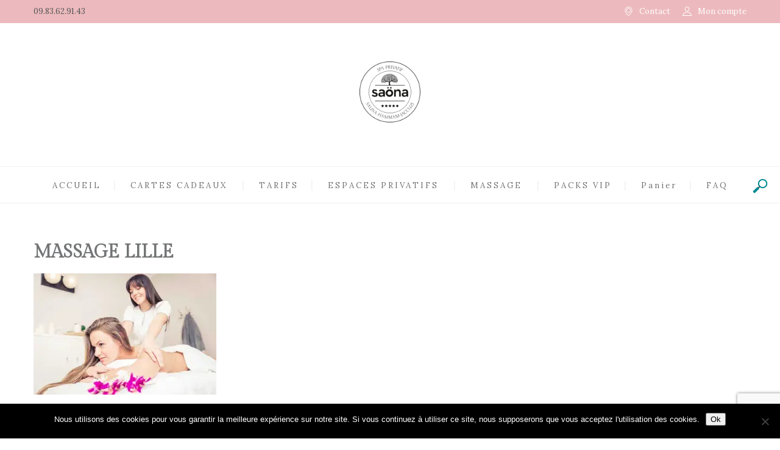

--- FILE ---
content_type: text/html; charset=utf-8
request_url: https://www.google.com/recaptcha/api2/anchor?ar=1&k=6Lf33xoqAAAAAACPjU23AMwFQUq3KcrHS51m2HZu&co=aHR0cHM6Ly9zcGEtcHJpdmUtbGlsbGUuZnI6NDQz&hl=fr&v=PoyoqOPhxBO7pBk68S4YbpHZ&theme=light&size=invisible&badge=bottomright&anchor-ms=20000&execute-ms=30000&cb=ag4lz41gnurk
body_size: 48559
content:
<!DOCTYPE HTML><html dir="ltr" lang="fr"><head><meta http-equiv="Content-Type" content="text/html; charset=UTF-8">
<meta http-equiv="X-UA-Compatible" content="IE=edge">
<title>reCAPTCHA</title>
<style type="text/css">
/* cyrillic-ext */
@font-face {
  font-family: 'Roboto';
  font-style: normal;
  font-weight: 400;
  font-stretch: 100%;
  src: url(//fonts.gstatic.com/s/roboto/v48/KFO7CnqEu92Fr1ME7kSn66aGLdTylUAMa3GUBHMdazTgWw.woff2) format('woff2');
  unicode-range: U+0460-052F, U+1C80-1C8A, U+20B4, U+2DE0-2DFF, U+A640-A69F, U+FE2E-FE2F;
}
/* cyrillic */
@font-face {
  font-family: 'Roboto';
  font-style: normal;
  font-weight: 400;
  font-stretch: 100%;
  src: url(//fonts.gstatic.com/s/roboto/v48/KFO7CnqEu92Fr1ME7kSn66aGLdTylUAMa3iUBHMdazTgWw.woff2) format('woff2');
  unicode-range: U+0301, U+0400-045F, U+0490-0491, U+04B0-04B1, U+2116;
}
/* greek-ext */
@font-face {
  font-family: 'Roboto';
  font-style: normal;
  font-weight: 400;
  font-stretch: 100%;
  src: url(//fonts.gstatic.com/s/roboto/v48/KFO7CnqEu92Fr1ME7kSn66aGLdTylUAMa3CUBHMdazTgWw.woff2) format('woff2');
  unicode-range: U+1F00-1FFF;
}
/* greek */
@font-face {
  font-family: 'Roboto';
  font-style: normal;
  font-weight: 400;
  font-stretch: 100%;
  src: url(//fonts.gstatic.com/s/roboto/v48/KFO7CnqEu92Fr1ME7kSn66aGLdTylUAMa3-UBHMdazTgWw.woff2) format('woff2');
  unicode-range: U+0370-0377, U+037A-037F, U+0384-038A, U+038C, U+038E-03A1, U+03A3-03FF;
}
/* math */
@font-face {
  font-family: 'Roboto';
  font-style: normal;
  font-weight: 400;
  font-stretch: 100%;
  src: url(//fonts.gstatic.com/s/roboto/v48/KFO7CnqEu92Fr1ME7kSn66aGLdTylUAMawCUBHMdazTgWw.woff2) format('woff2');
  unicode-range: U+0302-0303, U+0305, U+0307-0308, U+0310, U+0312, U+0315, U+031A, U+0326-0327, U+032C, U+032F-0330, U+0332-0333, U+0338, U+033A, U+0346, U+034D, U+0391-03A1, U+03A3-03A9, U+03B1-03C9, U+03D1, U+03D5-03D6, U+03F0-03F1, U+03F4-03F5, U+2016-2017, U+2034-2038, U+203C, U+2040, U+2043, U+2047, U+2050, U+2057, U+205F, U+2070-2071, U+2074-208E, U+2090-209C, U+20D0-20DC, U+20E1, U+20E5-20EF, U+2100-2112, U+2114-2115, U+2117-2121, U+2123-214F, U+2190, U+2192, U+2194-21AE, U+21B0-21E5, U+21F1-21F2, U+21F4-2211, U+2213-2214, U+2216-22FF, U+2308-230B, U+2310, U+2319, U+231C-2321, U+2336-237A, U+237C, U+2395, U+239B-23B7, U+23D0, U+23DC-23E1, U+2474-2475, U+25AF, U+25B3, U+25B7, U+25BD, U+25C1, U+25CA, U+25CC, U+25FB, U+266D-266F, U+27C0-27FF, U+2900-2AFF, U+2B0E-2B11, U+2B30-2B4C, U+2BFE, U+3030, U+FF5B, U+FF5D, U+1D400-1D7FF, U+1EE00-1EEFF;
}
/* symbols */
@font-face {
  font-family: 'Roboto';
  font-style: normal;
  font-weight: 400;
  font-stretch: 100%;
  src: url(//fonts.gstatic.com/s/roboto/v48/KFO7CnqEu92Fr1ME7kSn66aGLdTylUAMaxKUBHMdazTgWw.woff2) format('woff2');
  unicode-range: U+0001-000C, U+000E-001F, U+007F-009F, U+20DD-20E0, U+20E2-20E4, U+2150-218F, U+2190, U+2192, U+2194-2199, U+21AF, U+21E6-21F0, U+21F3, U+2218-2219, U+2299, U+22C4-22C6, U+2300-243F, U+2440-244A, U+2460-24FF, U+25A0-27BF, U+2800-28FF, U+2921-2922, U+2981, U+29BF, U+29EB, U+2B00-2BFF, U+4DC0-4DFF, U+FFF9-FFFB, U+10140-1018E, U+10190-1019C, U+101A0, U+101D0-101FD, U+102E0-102FB, U+10E60-10E7E, U+1D2C0-1D2D3, U+1D2E0-1D37F, U+1F000-1F0FF, U+1F100-1F1AD, U+1F1E6-1F1FF, U+1F30D-1F30F, U+1F315, U+1F31C, U+1F31E, U+1F320-1F32C, U+1F336, U+1F378, U+1F37D, U+1F382, U+1F393-1F39F, U+1F3A7-1F3A8, U+1F3AC-1F3AF, U+1F3C2, U+1F3C4-1F3C6, U+1F3CA-1F3CE, U+1F3D4-1F3E0, U+1F3ED, U+1F3F1-1F3F3, U+1F3F5-1F3F7, U+1F408, U+1F415, U+1F41F, U+1F426, U+1F43F, U+1F441-1F442, U+1F444, U+1F446-1F449, U+1F44C-1F44E, U+1F453, U+1F46A, U+1F47D, U+1F4A3, U+1F4B0, U+1F4B3, U+1F4B9, U+1F4BB, U+1F4BF, U+1F4C8-1F4CB, U+1F4D6, U+1F4DA, U+1F4DF, U+1F4E3-1F4E6, U+1F4EA-1F4ED, U+1F4F7, U+1F4F9-1F4FB, U+1F4FD-1F4FE, U+1F503, U+1F507-1F50B, U+1F50D, U+1F512-1F513, U+1F53E-1F54A, U+1F54F-1F5FA, U+1F610, U+1F650-1F67F, U+1F687, U+1F68D, U+1F691, U+1F694, U+1F698, U+1F6AD, U+1F6B2, U+1F6B9-1F6BA, U+1F6BC, U+1F6C6-1F6CF, U+1F6D3-1F6D7, U+1F6E0-1F6EA, U+1F6F0-1F6F3, U+1F6F7-1F6FC, U+1F700-1F7FF, U+1F800-1F80B, U+1F810-1F847, U+1F850-1F859, U+1F860-1F887, U+1F890-1F8AD, U+1F8B0-1F8BB, U+1F8C0-1F8C1, U+1F900-1F90B, U+1F93B, U+1F946, U+1F984, U+1F996, U+1F9E9, U+1FA00-1FA6F, U+1FA70-1FA7C, U+1FA80-1FA89, U+1FA8F-1FAC6, U+1FACE-1FADC, U+1FADF-1FAE9, U+1FAF0-1FAF8, U+1FB00-1FBFF;
}
/* vietnamese */
@font-face {
  font-family: 'Roboto';
  font-style: normal;
  font-weight: 400;
  font-stretch: 100%;
  src: url(//fonts.gstatic.com/s/roboto/v48/KFO7CnqEu92Fr1ME7kSn66aGLdTylUAMa3OUBHMdazTgWw.woff2) format('woff2');
  unicode-range: U+0102-0103, U+0110-0111, U+0128-0129, U+0168-0169, U+01A0-01A1, U+01AF-01B0, U+0300-0301, U+0303-0304, U+0308-0309, U+0323, U+0329, U+1EA0-1EF9, U+20AB;
}
/* latin-ext */
@font-face {
  font-family: 'Roboto';
  font-style: normal;
  font-weight: 400;
  font-stretch: 100%;
  src: url(//fonts.gstatic.com/s/roboto/v48/KFO7CnqEu92Fr1ME7kSn66aGLdTylUAMa3KUBHMdazTgWw.woff2) format('woff2');
  unicode-range: U+0100-02BA, U+02BD-02C5, U+02C7-02CC, U+02CE-02D7, U+02DD-02FF, U+0304, U+0308, U+0329, U+1D00-1DBF, U+1E00-1E9F, U+1EF2-1EFF, U+2020, U+20A0-20AB, U+20AD-20C0, U+2113, U+2C60-2C7F, U+A720-A7FF;
}
/* latin */
@font-face {
  font-family: 'Roboto';
  font-style: normal;
  font-weight: 400;
  font-stretch: 100%;
  src: url(//fonts.gstatic.com/s/roboto/v48/KFO7CnqEu92Fr1ME7kSn66aGLdTylUAMa3yUBHMdazQ.woff2) format('woff2');
  unicode-range: U+0000-00FF, U+0131, U+0152-0153, U+02BB-02BC, U+02C6, U+02DA, U+02DC, U+0304, U+0308, U+0329, U+2000-206F, U+20AC, U+2122, U+2191, U+2193, U+2212, U+2215, U+FEFF, U+FFFD;
}
/* cyrillic-ext */
@font-face {
  font-family: 'Roboto';
  font-style: normal;
  font-weight: 500;
  font-stretch: 100%;
  src: url(//fonts.gstatic.com/s/roboto/v48/KFO7CnqEu92Fr1ME7kSn66aGLdTylUAMa3GUBHMdazTgWw.woff2) format('woff2');
  unicode-range: U+0460-052F, U+1C80-1C8A, U+20B4, U+2DE0-2DFF, U+A640-A69F, U+FE2E-FE2F;
}
/* cyrillic */
@font-face {
  font-family: 'Roboto';
  font-style: normal;
  font-weight: 500;
  font-stretch: 100%;
  src: url(//fonts.gstatic.com/s/roboto/v48/KFO7CnqEu92Fr1ME7kSn66aGLdTylUAMa3iUBHMdazTgWw.woff2) format('woff2');
  unicode-range: U+0301, U+0400-045F, U+0490-0491, U+04B0-04B1, U+2116;
}
/* greek-ext */
@font-face {
  font-family: 'Roboto';
  font-style: normal;
  font-weight: 500;
  font-stretch: 100%;
  src: url(//fonts.gstatic.com/s/roboto/v48/KFO7CnqEu92Fr1ME7kSn66aGLdTylUAMa3CUBHMdazTgWw.woff2) format('woff2');
  unicode-range: U+1F00-1FFF;
}
/* greek */
@font-face {
  font-family: 'Roboto';
  font-style: normal;
  font-weight: 500;
  font-stretch: 100%;
  src: url(//fonts.gstatic.com/s/roboto/v48/KFO7CnqEu92Fr1ME7kSn66aGLdTylUAMa3-UBHMdazTgWw.woff2) format('woff2');
  unicode-range: U+0370-0377, U+037A-037F, U+0384-038A, U+038C, U+038E-03A1, U+03A3-03FF;
}
/* math */
@font-face {
  font-family: 'Roboto';
  font-style: normal;
  font-weight: 500;
  font-stretch: 100%;
  src: url(//fonts.gstatic.com/s/roboto/v48/KFO7CnqEu92Fr1ME7kSn66aGLdTylUAMawCUBHMdazTgWw.woff2) format('woff2');
  unicode-range: U+0302-0303, U+0305, U+0307-0308, U+0310, U+0312, U+0315, U+031A, U+0326-0327, U+032C, U+032F-0330, U+0332-0333, U+0338, U+033A, U+0346, U+034D, U+0391-03A1, U+03A3-03A9, U+03B1-03C9, U+03D1, U+03D5-03D6, U+03F0-03F1, U+03F4-03F5, U+2016-2017, U+2034-2038, U+203C, U+2040, U+2043, U+2047, U+2050, U+2057, U+205F, U+2070-2071, U+2074-208E, U+2090-209C, U+20D0-20DC, U+20E1, U+20E5-20EF, U+2100-2112, U+2114-2115, U+2117-2121, U+2123-214F, U+2190, U+2192, U+2194-21AE, U+21B0-21E5, U+21F1-21F2, U+21F4-2211, U+2213-2214, U+2216-22FF, U+2308-230B, U+2310, U+2319, U+231C-2321, U+2336-237A, U+237C, U+2395, U+239B-23B7, U+23D0, U+23DC-23E1, U+2474-2475, U+25AF, U+25B3, U+25B7, U+25BD, U+25C1, U+25CA, U+25CC, U+25FB, U+266D-266F, U+27C0-27FF, U+2900-2AFF, U+2B0E-2B11, U+2B30-2B4C, U+2BFE, U+3030, U+FF5B, U+FF5D, U+1D400-1D7FF, U+1EE00-1EEFF;
}
/* symbols */
@font-face {
  font-family: 'Roboto';
  font-style: normal;
  font-weight: 500;
  font-stretch: 100%;
  src: url(//fonts.gstatic.com/s/roboto/v48/KFO7CnqEu92Fr1ME7kSn66aGLdTylUAMaxKUBHMdazTgWw.woff2) format('woff2');
  unicode-range: U+0001-000C, U+000E-001F, U+007F-009F, U+20DD-20E0, U+20E2-20E4, U+2150-218F, U+2190, U+2192, U+2194-2199, U+21AF, U+21E6-21F0, U+21F3, U+2218-2219, U+2299, U+22C4-22C6, U+2300-243F, U+2440-244A, U+2460-24FF, U+25A0-27BF, U+2800-28FF, U+2921-2922, U+2981, U+29BF, U+29EB, U+2B00-2BFF, U+4DC0-4DFF, U+FFF9-FFFB, U+10140-1018E, U+10190-1019C, U+101A0, U+101D0-101FD, U+102E0-102FB, U+10E60-10E7E, U+1D2C0-1D2D3, U+1D2E0-1D37F, U+1F000-1F0FF, U+1F100-1F1AD, U+1F1E6-1F1FF, U+1F30D-1F30F, U+1F315, U+1F31C, U+1F31E, U+1F320-1F32C, U+1F336, U+1F378, U+1F37D, U+1F382, U+1F393-1F39F, U+1F3A7-1F3A8, U+1F3AC-1F3AF, U+1F3C2, U+1F3C4-1F3C6, U+1F3CA-1F3CE, U+1F3D4-1F3E0, U+1F3ED, U+1F3F1-1F3F3, U+1F3F5-1F3F7, U+1F408, U+1F415, U+1F41F, U+1F426, U+1F43F, U+1F441-1F442, U+1F444, U+1F446-1F449, U+1F44C-1F44E, U+1F453, U+1F46A, U+1F47D, U+1F4A3, U+1F4B0, U+1F4B3, U+1F4B9, U+1F4BB, U+1F4BF, U+1F4C8-1F4CB, U+1F4D6, U+1F4DA, U+1F4DF, U+1F4E3-1F4E6, U+1F4EA-1F4ED, U+1F4F7, U+1F4F9-1F4FB, U+1F4FD-1F4FE, U+1F503, U+1F507-1F50B, U+1F50D, U+1F512-1F513, U+1F53E-1F54A, U+1F54F-1F5FA, U+1F610, U+1F650-1F67F, U+1F687, U+1F68D, U+1F691, U+1F694, U+1F698, U+1F6AD, U+1F6B2, U+1F6B9-1F6BA, U+1F6BC, U+1F6C6-1F6CF, U+1F6D3-1F6D7, U+1F6E0-1F6EA, U+1F6F0-1F6F3, U+1F6F7-1F6FC, U+1F700-1F7FF, U+1F800-1F80B, U+1F810-1F847, U+1F850-1F859, U+1F860-1F887, U+1F890-1F8AD, U+1F8B0-1F8BB, U+1F8C0-1F8C1, U+1F900-1F90B, U+1F93B, U+1F946, U+1F984, U+1F996, U+1F9E9, U+1FA00-1FA6F, U+1FA70-1FA7C, U+1FA80-1FA89, U+1FA8F-1FAC6, U+1FACE-1FADC, U+1FADF-1FAE9, U+1FAF0-1FAF8, U+1FB00-1FBFF;
}
/* vietnamese */
@font-face {
  font-family: 'Roboto';
  font-style: normal;
  font-weight: 500;
  font-stretch: 100%;
  src: url(//fonts.gstatic.com/s/roboto/v48/KFO7CnqEu92Fr1ME7kSn66aGLdTylUAMa3OUBHMdazTgWw.woff2) format('woff2');
  unicode-range: U+0102-0103, U+0110-0111, U+0128-0129, U+0168-0169, U+01A0-01A1, U+01AF-01B0, U+0300-0301, U+0303-0304, U+0308-0309, U+0323, U+0329, U+1EA0-1EF9, U+20AB;
}
/* latin-ext */
@font-face {
  font-family: 'Roboto';
  font-style: normal;
  font-weight: 500;
  font-stretch: 100%;
  src: url(//fonts.gstatic.com/s/roboto/v48/KFO7CnqEu92Fr1ME7kSn66aGLdTylUAMa3KUBHMdazTgWw.woff2) format('woff2');
  unicode-range: U+0100-02BA, U+02BD-02C5, U+02C7-02CC, U+02CE-02D7, U+02DD-02FF, U+0304, U+0308, U+0329, U+1D00-1DBF, U+1E00-1E9F, U+1EF2-1EFF, U+2020, U+20A0-20AB, U+20AD-20C0, U+2113, U+2C60-2C7F, U+A720-A7FF;
}
/* latin */
@font-face {
  font-family: 'Roboto';
  font-style: normal;
  font-weight: 500;
  font-stretch: 100%;
  src: url(//fonts.gstatic.com/s/roboto/v48/KFO7CnqEu92Fr1ME7kSn66aGLdTylUAMa3yUBHMdazQ.woff2) format('woff2');
  unicode-range: U+0000-00FF, U+0131, U+0152-0153, U+02BB-02BC, U+02C6, U+02DA, U+02DC, U+0304, U+0308, U+0329, U+2000-206F, U+20AC, U+2122, U+2191, U+2193, U+2212, U+2215, U+FEFF, U+FFFD;
}
/* cyrillic-ext */
@font-face {
  font-family: 'Roboto';
  font-style: normal;
  font-weight: 900;
  font-stretch: 100%;
  src: url(//fonts.gstatic.com/s/roboto/v48/KFO7CnqEu92Fr1ME7kSn66aGLdTylUAMa3GUBHMdazTgWw.woff2) format('woff2');
  unicode-range: U+0460-052F, U+1C80-1C8A, U+20B4, U+2DE0-2DFF, U+A640-A69F, U+FE2E-FE2F;
}
/* cyrillic */
@font-face {
  font-family: 'Roboto';
  font-style: normal;
  font-weight: 900;
  font-stretch: 100%;
  src: url(//fonts.gstatic.com/s/roboto/v48/KFO7CnqEu92Fr1ME7kSn66aGLdTylUAMa3iUBHMdazTgWw.woff2) format('woff2');
  unicode-range: U+0301, U+0400-045F, U+0490-0491, U+04B0-04B1, U+2116;
}
/* greek-ext */
@font-face {
  font-family: 'Roboto';
  font-style: normal;
  font-weight: 900;
  font-stretch: 100%;
  src: url(//fonts.gstatic.com/s/roboto/v48/KFO7CnqEu92Fr1ME7kSn66aGLdTylUAMa3CUBHMdazTgWw.woff2) format('woff2');
  unicode-range: U+1F00-1FFF;
}
/* greek */
@font-face {
  font-family: 'Roboto';
  font-style: normal;
  font-weight: 900;
  font-stretch: 100%;
  src: url(//fonts.gstatic.com/s/roboto/v48/KFO7CnqEu92Fr1ME7kSn66aGLdTylUAMa3-UBHMdazTgWw.woff2) format('woff2');
  unicode-range: U+0370-0377, U+037A-037F, U+0384-038A, U+038C, U+038E-03A1, U+03A3-03FF;
}
/* math */
@font-face {
  font-family: 'Roboto';
  font-style: normal;
  font-weight: 900;
  font-stretch: 100%;
  src: url(//fonts.gstatic.com/s/roboto/v48/KFO7CnqEu92Fr1ME7kSn66aGLdTylUAMawCUBHMdazTgWw.woff2) format('woff2');
  unicode-range: U+0302-0303, U+0305, U+0307-0308, U+0310, U+0312, U+0315, U+031A, U+0326-0327, U+032C, U+032F-0330, U+0332-0333, U+0338, U+033A, U+0346, U+034D, U+0391-03A1, U+03A3-03A9, U+03B1-03C9, U+03D1, U+03D5-03D6, U+03F0-03F1, U+03F4-03F5, U+2016-2017, U+2034-2038, U+203C, U+2040, U+2043, U+2047, U+2050, U+2057, U+205F, U+2070-2071, U+2074-208E, U+2090-209C, U+20D0-20DC, U+20E1, U+20E5-20EF, U+2100-2112, U+2114-2115, U+2117-2121, U+2123-214F, U+2190, U+2192, U+2194-21AE, U+21B0-21E5, U+21F1-21F2, U+21F4-2211, U+2213-2214, U+2216-22FF, U+2308-230B, U+2310, U+2319, U+231C-2321, U+2336-237A, U+237C, U+2395, U+239B-23B7, U+23D0, U+23DC-23E1, U+2474-2475, U+25AF, U+25B3, U+25B7, U+25BD, U+25C1, U+25CA, U+25CC, U+25FB, U+266D-266F, U+27C0-27FF, U+2900-2AFF, U+2B0E-2B11, U+2B30-2B4C, U+2BFE, U+3030, U+FF5B, U+FF5D, U+1D400-1D7FF, U+1EE00-1EEFF;
}
/* symbols */
@font-face {
  font-family: 'Roboto';
  font-style: normal;
  font-weight: 900;
  font-stretch: 100%;
  src: url(//fonts.gstatic.com/s/roboto/v48/KFO7CnqEu92Fr1ME7kSn66aGLdTylUAMaxKUBHMdazTgWw.woff2) format('woff2');
  unicode-range: U+0001-000C, U+000E-001F, U+007F-009F, U+20DD-20E0, U+20E2-20E4, U+2150-218F, U+2190, U+2192, U+2194-2199, U+21AF, U+21E6-21F0, U+21F3, U+2218-2219, U+2299, U+22C4-22C6, U+2300-243F, U+2440-244A, U+2460-24FF, U+25A0-27BF, U+2800-28FF, U+2921-2922, U+2981, U+29BF, U+29EB, U+2B00-2BFF, U+4DC0-4DFF, U+FFF9-FFFB, U+10140-1018E, U+10190-1019C, U+101A0, U+101D0-101FD, U+102E0-102FB, U+10E60-10E7E, U+1D2C0-1D2D3, U+1D2E0-1D37F, U+1F000-1F0FF, U+1F100-1F1AD, U+1F1E6-1F1FF, U+1F30D-1F30F, U+1F315, U+1F31C, U+1F31E, U+1F320-1F32C, U+1F336, U+1F378, U+1F37D, U+1F382, U+1F393-1F39F, U+1F3A7-1F3A8, U+1F3AC-1F3AF, U+1F3C2, U+1F3C4-1F3C6, U+1F3CA-1F3CE, U+1F3D4-1F3E0, U+1F3ED, U+1F3F1-1F3F3, U+1F3F5-1F3F7, U+1F408, U+1F415, U+1F41F, U+1F426, U+1F43F, U+1F441-1F442, U+1F444, U+1F446-1F449, U+1F44C-1F44E, U+1F453, U+1F46A, U+1F47D, U+1F4A3, U+1F4B0, U+1F4B3, U+1F4B9, U+1F4BB, U+1F4BF, U+1F4C8-1F4CB, U+1F4D6, U+1F4DA, U+1F4DF, U+1F4E3-1F4E6, U+1F4EA-1F4ED, U+1F4F7, U+1F4F9-1F4FB, U+1F4FD-1F4FE, U+1F503, U+1F507-1F50B, U+1F50D, U+1F512-1F513, U+1F53E-1F54A, U+1F54F-1F5FA, U+1F610, U+1F650-1F67F, U+1F687, U+1F68D, U+1F691, U+1F694, U+1F698, U+1F6AD, U+1F6B2, U+1F6B9-1F6BA, U+1F6BC, U+1F6C6-1F6CF, U+1F6D3-1F6D7, U+1F6E0-1F6EA, U+1F6F0-1F6F3, U+1F6F7-1F6FC, U+1F700-1F7FF, U+1F800-1F80B, U+1F810-1F847, U+1F850-1F859, U+1F860-1F887, U+1F890-1F8AD, U+1F8B0-1F8BB, U+1F8C0-1F8C1, U+1F900-1F90B, U+1F93B, U+1F946, U+1F984, U+1F996, U+1F9E9, U+1FA00-1FA6F, U+1FA70-1FA7C, U+1FA80-1FA89, U+1FA8F-1FAC6, U+1FACE-1FADC, U+1FADF-1FAE9, U+1FAF0-1FAF8, U+1FB00-1FBFF;
}
/* vietnamese */
@font-face {
  font-family: 'Roboto';
  font-style: normal;
  font-weight: 900;
  font-stretch: 100%;
  src: url(//fonts.gstatic.com/s/roboto/v48/KFO7CnqEu92Fr1ME7kSn66aGLdTylUAMa3OUBHMdazTgWw.woff2) format('woff2');
  unicode-range: U+0102-0103, U+0110-0111, U+0128-0129, U+0168-0169, U+01A0-01A1, U+01AF-01B0, U+0300-0301, U+0303-0304, U+0308-0309, U+0323, U+0329, U+1EA0-1EF9, U+20AB;
}
/* latin-ext */
@font-face {
  font-family: 'Roboto';
  font-style: normal;
  font-weight: 900;
  font-stretch: 100%;
  src: url(//fonts.gstatic.com/s/roboto/v48/KFO7CnqEu92Fr1ME7kSn66aGLdTylUAMa3KUBHMdazTgWw.woff2) format('woff2');
  unicode-range: U+0100-02BA, U+02BD-02C5, U+02C7-02CC, U+02CE-02D7, U+02DD-02FF, U+0304, U+0308, U+0329, U+1D00-1DBF, U+1E00-1E9F, U+1EF2-1EFF, U+2020, U+20A0-20AB, U+20AD-20C0, U+2113, U+2C60-2C7F, U+A720-A7FF;
}
/* latin */
@font-face {
  font-family: 'Roboto';
  font-style: normal;
  font-weight: 900;
  font-stretch: 100%;
  src: url(//fonts.gstatic.com/s/roboto/v48/KFO7CnqEu92Fr1ME7kSn66aGLdTylUAMa3yUBHMdazQ.woff2) format('woff2');
  unicode-range: U+0000-00FF, U+0131, U+0152-0153, U+02BB-02BC, U+02C6, U+02DA, U+02DC, U+0304, U+0308, U+0329, U+2000-206F, U+20AC, U+2122, U+2191, U+2193, U+2212, U+2215, U+FEFF, U+FFFD;
}

</style>
<link rel="stylesheet" type="text/css" href="https://www.gstatic.com/recaptcha/releases/PoyoqOPhxBO7pBk68S4YbpHZ/styles__ltr.css">
<script nonce="8JSB3eUXjBd5sORXFpZM8Q" type="text/javascript">window['__recaptcha_api'] = 'https://www.google.com/recaptcha/api2/';</script>
<script type="text/javascript" src="https://www.gstatic.com/recaptcha/releases/PoyoqOPhxBO7pBk68S4YbpHZ/recaptcha__fr.js" nonce="8JSB3eUXjBd5sORXFpZM8Q">
      
    </script></head>
<body><div id="rc-anchor-alert" class="rc-anchor-alert"></div>
<input type="hidden" id="recaptcha-token" value="[base64]">
<script type="text/javascript" nonce="8JSB3eUXjBd5sORXFpZM8Q">
      recaptcha.anchor.Main.init("[\x22ainput\x22,[\x22bgdata\x22,\x22\x22,\[base64]/[base64]/[base64]/bmV3IHJbeF0oY1swXSk6RT09Mj9uZXcgclt4XShjWzBdLGNbMV0pOkU9PTM/bmV3IHJbeF0oY1swXSxjWzFdLGNbMl0pOkU9PTQ/[base64]/[base64]/[base64]/[base64]/[base64]/[base64]/[base64]/[base64]\x22,\[base64]\\u003d\\u003d\x22,\x22w5LDmHx8w790cm7CgCpGw6R8wrtAw5IodiTCjAvCq8Orw7bCgMODw77CoGbCr8Oxwpx+w7t5w4cRQcKiacOrY8KKeBnCoMORw57DqyvCqMKrwogUw5DCpn/Dv8KOwqzDjMOOwprClMOubsKOJMOgaVokwpccw4R6OEHClVzCv3HCv8Opw6QUfMO+d1oKwoEqAcOXEFMCw6TCncKlw43CtcKLw7gnaMOZwprDpS7CkcO0dMOBaBLCl8O9fR/Cg8Kpwr9/wrnCvMKAwrklHxXCtMKsZXsTw7TCuB1nw67DuwZ+W1oOw655wppPT8OQLSvConvDqcOPwrLChikWw5/DrcKlw53CmcOzW8OvfkbCvsKUwr/Ct8Ouw4hvwpPCqCknX2dxw7nDicKXByIQPsKlw59vXVvCi8OHO2zCj2hiwpEUwqNNw5lqPCJ0w4TDgsKVFhjDljkxwoTCljhZdcK6w5PDmsKKw6hJw5xReMOqd1DClxLDkWgTO8Kdwogpw67DnQ1Iw4B3aMKBw5fCq8KrIg/DnlJywr/Cq2JEwptsT3PDiwrCuMKmw7LCt0XCqhjClShQX8KnwrHCvsK1w63CpQsNwr3DncO4WSHCsMOSw4DDtMO/fD8swqnCvicwGn0mw5zDj8OIwpbCqGBlEGzDqzXDicKHIcKiEWRfw4DDicKhKMK9wot9w5RJw4/[base64]/[base64]/GU7CpMKpT0PCrcK1dsKPdcO1wpRDacKOXFgDw4HDknDDjgwPw4UPRTViw6tjwqXDsk/DmQ0SFEVIw4HDu8KDw5Ihwoc2OcKOwqMvwp/Ck8O2w7vDuCzDgsOIw5TCpFICBD/CrcOSw4NpbMO7w5lDw7PCsRNkw7VdQn1/OMO7wp9LwoDCgcKOw4puesK1OcObUMKpInxmw44Xw4/CqcO7w6vCoUjCpFxoWU9vw6/CuyQ6w559DMKDwoNeaMOqHDFiSmY2XMKawqzCojALCsK8wqRRQsO8JcKYwqLDs3Ucw6HChsODwoJPw44zUcOiwrrCpiDCn8K9woLDksO/csKlDg/DgSHDmRbDo8K+wrXDtsOSw4ZOwooew5HDjGTCpsOuwpjCrnjDmcKIdWoHwp84w6pND8KywpApUMKsw6/DoXPDmlPDnDY5w55aw4rDpCLDrMK5R8Oiwp/DhMKjw4MtGiLDliZWwolfwpBdwog7w6x6BcKCEzfCmMO+w6HClsKAZmhTwokMWj1aw4nDmX7Cqk4DdsOjImXDiF7DocKtwrTDliYDw77CkcKUw5UTfsO7wonDvDnDqmvDqEETwqvDtUPDs1cOIcK6GMKvwr/[base64]/DgcKkbcOQw5cpYj/DmcKUwoDDgMKDa8Kpw6ILw7J2DhYbNl5LwrjCtsOPRW9mGsO6w4vCi8OswqA7wr7DvFl2LMK2w4BnMBrCtcKqw5bDhXTDvhTDg8KGwqdCUQYow5gYw7LDscKrw5dbwprCkSAnwrLCk8OQPmp4wp1zw5kuw7ovwrkSCsO3w4lsfTMgC2TDrGoeJkgFwo/CglxgA0HDng/DmMKlAsOxTFbChGJiNMKqwqvDtTAewqvChy7CscO0DcK8L1waWMKQwodLw78VWcOAU8OwHx7DscKBUmspwoXCu19SNcO9w4DCjsOVw6jDjMKmw7Zzw7A5wqEVw4ltw5PCknRqwrNoDD7DrMOtZMO5w4pgworDmWVgwqRxwr3Dq3/[base64]/DkcKmbcOxwpfDpcKvwrh4FQnDlW7DnHVTVDDDh8OMHMKtwq8fcMK+H8KcbcKgwrElSDkffjXCncK/[base64]/ChsKNNRgmw67DnSAPwqDCjgAYaFfDqk7CmyzCtsONwobDqsObal3DrwHDhMOeXTVWw7DCu39awr4+Y8KQC8OGeTh6wqlDXcKHIlQAwqsGwo3DmMOvOMOBYiHCnRPClV3Dj0rDn8OAw4XDucOCw7tISMOCLApFek0jBgXCjG/[base64]/[base64]/Cr8K9w718wr0YfFQDw5fDvMOOM8K9c2bCi8O5wo/DmsK1w4/DjMOvwoXCjS3CgsKlwoMlw7/DlMKDIyPCoD1bKcKAwpDDqMKNw5hSwp4+W8Kkw78MRsOaScK5wr/DmjtSwq7CmsKGCcKfwq9yXEQ5wpdtw67CqsO1wqvCm0zCvsO6YDbDqcOAwqzCo2g7w4sOwrNVcsK/w4UNw77CjwI5ZwVYwovDumTCnGUgwrI2wqLDtcKjIcO4w7ABw5t7LMK1w6Fgw6ILw4DDlXPClsKOw5hCICZow7RmHxzDhnvDiVtRGQJ/w5lCHHR4wrwxIsOcWsKPwrLDqEfCo8Kdw4HDs8KZwqVeUh7Cqm5FwoIsH8O4wqnClnFjBUjCncKwAcKzGDQXwp3CtVXCsxRYwoMGwqPDhsOjZ2pEfHIOdMOVe8O7fsKbwp/DmMKewrITwpk5f3LCmcOuHCA5wqzDiMKFX3UkRcK9BlfConYowoMiLcO5w5QSwro4O0AyFQBjwrc6E8K1wqvDoikobz7CgcKkVGTDpcOBw791ExFBH3jDjUnCssKLwpnClMKvBMO2wp84w4TCj8OIAcOPU8KxG2ljwqh1NMOJw613w6/CpgjCo8KrHsOIwrzDmV/Cp1LCqMOYOWJIwr0eU37CtUjChxHCqcKwUS1swoDDu3TCvcODw5rDv8K8BR4nc8OpwpXCqSLDgsKXDUBew6QGwojChgDDngk8EsK8w6DDtcORZW/Dt8Kkbg/[base64]/woLCmQbCi3dhwotow7sOw4AIaFbCvcKgJ8Ouw4PCjcKYwptRwohdNzMMSBNxW0jCqxAeYsOHw4/ClQoBJgrDqTc7R8Kxw7fCmMK7bcOpwrpcw7dmwr3CpBhtw6Z/CzAxfwlYbMOfJ8O0woBgwqnCr8KTwqZOE8KCw7pPBcOSwr0rPwwpwppFw5PCh8OVIsKdwrDDisOfw4LCt8OuZWM3EAbCrTl7dsOxwp/Dix3DpQ/DvjfCkcOlwoYAASPCvVbDmMOxO8OMw5kewrQEw6LDvcKYwoJPQijClgJEaDgZwojDgcOmLcOmwpLDqQ4PwqwVNyfDlMK8fMOfNMKOSsKQw77ChkN+w4jCi8K+wrhswqbCh0/CtcK5UMOcwrt+wpjCuXfCqG50HAvCh8KJw4B9TUHCoTjCkcKmfl/DsyoKYm7DsTjDu8Onw7cReRkfJcOcw4HCg09dwpHCisOmw7w3wr1gw4c3wrY6L8OZwpfCjsOFw4MRFU5DQcKUMkzDicKjEsKfw5Icw6MPw6t/fXQZw6LCtsO8w77DrV8fw5pkwqp4w6YgwqDCuUjCogbDncOQQk/[base64]/[base64]/[base64]/CncK/w4EFRcK9wpZaw5Maw5PCvMOONMK3PGtTdsKsNhHCkMKcCWJ7wrZJw7hqeMO8UsKIZxJVw7cCw7nCrsKQfQ/DgcKwwrzCuCsnBcO3TW4ZHsOrPjjCqsOca8KDaMKYJ1HCoAjCo8KkR3IBVk5dw7I9cgNYw7jCki/CkzrDhSvCkwVIOsOBBnoHw5h8w4vDgcKpw47DnsKfdCNZw57CpSZLwooUGx56UGXCojTDjSPCqsO2wpBlw57Dv8OfwqdzOBYqCsOXw7/CijHDkmfCpsKHY8KGwpfDll/CusK4AsKkw4wOBB8VYsOPw69DdiLDv8OAUcKVw6zDnjcWfnHDswo3wqMZw6vCsifCrwI1wp/DrcKVw44fwpDCv2MXOMOzQ00fwpNEHsK8ZQjCvsKRaAnDoQAmw4hvG8KULMO5wphHVMKuXyrDqXdVwqQrwq1tEAhzVsKfRcOEwpFDVMOUQ8ONSnAHwo3DojzDo8KfwopOBmkjZw4Fw4LDn8Orw6/CtMO0VVrDk0RDVMKew6whf8ONw6/CihsMw6fCssKqOAxfwo06CMO2NMK1wqJRLGbCrH9eScKkHhbCp8KBCMKdbHDDsl7DsMOmKBMlw6QMwp/CqinCmTTCvDPCh8KJwrfCisKEIsOzw65BTcOdw58TwqtKRcO1DQHChgMHwq7Dm8KBw4vDkzzCh1rCvktedMOKe8K/BSfCl8OHw4NFw6ElHRrClCTDrMK4wpzDs8OZwq7DisOAwoPCmWrClyUQFHTCjQpIwpTDk8OvLzoASREow4/ClMKdwoARGMOSHsOxFHBCwpfCs8OSwoLCisKETDPCm8KOwpMow7HCgx1tBcKkw7cxIiPDoMK1FcOjIwrDmF8GF3BkbMKFaMK7woZbA8OIwobDgj5hw7/[base64]/ClE/Ct3Q6wqDDmQTDg0rCgMObfcKLwoxxwqfDkE/CmHDCv8KRFS/DoMKza8KYw5rDjF5uJ2nCp8OXbW7CuHZ5w4TCp8K3Sz7Dg8OswqolwoUPEcKQLMKUWXTCp3PCjwg2w5pCQkHCosKTwo7ClMOtw7rCjMOkw6UuwqBAwqrCv8KNwrPCqsOdwrBxw5PCtAXCoVcnw7XCq8Kjwq/DtMKqwoPChcKoCU/Dj8KsIlJVMcKmAsO/JgvCg8OWw5V/w5XCk8Owwr3DrCdeTsOQPcK8wrnCrMKtAC7Cvhttw57DuMKjwpnDmsKNwooTw7gGwqbDrcOLw6rDkMOYXsKqQCfDnsKXFMKpTUTDmsK4H1DCjsOOSGvCg8KjRcOmbMKRwqsFw7UnwpBqwq/DqRLCm8OJXcKhw73DpSrDmQQ+OSrCuUMIX1jDjAPCvUrDmBjDmsKRw4luw4vCiMOBwp0hw6l4VHA9w5UOHMOtN8ObE8KAw5Iaw6sUwqPCjy/CscO3fcK4w4rDpsOEw6FnGXXCnz3CicOIwpTDh3s3di91wp9QPcKDw6N0XMOmwpdvwrZLTcOzEwtewrfDlMKdMsOfw7BQezbCnhzClTTCpWtHdSLCsUjDqMOhQ346w6NIwpTCrUVeWxs6V8KcMz/CmsOiOMOmw5JyA8OLwok2w4TDqMOjw5kvw6ogw5wfUMK6w6MLLV3Ciy13wqAHw5zCg8O1EBMOcsOFJyvDiWvCogZ4KW8Ywpl/wrLChR/DqQvDl1hAwrHCnUvDpkdZwrsFwpvClAPDtsKcw7VkEnYQbMKHw5XCqsOgw5DDpMOgw4DCgFktUcOew4RlwpDDn8KwcRZPw6fCl19/[base64]/[base64]/[base64]/DoW/DhzbCkQLCnMKIJhppBk1fwoQZwqN0ecKqw6NUX1LCtMKmwpjCjMKbdMOTa8Kgw4nCicOnwqjDlS/[base64]/dRNfLsKuLMOpMFZgblZNwoZMw63DiWoTaMK9CWhZwqV8FknCoAfDhMOfwooPwrzCmcKCwo/DjXzDjWMRwpo6QcOTw6lnw4LDsMOJPMKww73CoBwEw64oNcOIw4Ege3I9w7HDqsKhIMOyw4I8bgjCnsKgRsK6w5PChMOPw7FiFMOjwr3CucKuX8KiWCTDjsOswqjCuB7DjhPClMKOwrvCpMOUd8Odw47Cn8O/eCbCvWfDnwPDv8OYwrlEwpHDvSIPw6hxwpEPIcKewprDtxXDocOUZMKAbj1CMsKsMCPCp8OkGBNSL8KsDsK4w4JIwozCiS1iHcOqwpQ3Zi/DvcKgw67DgcOgwrt4wrLChEwsTsK4w5N2Tj/[base64]/DhMO9w4hpwpnCi8OlwqDDmEd/[base64]/Dv8KRwqvCs1caKsORwqoAEENIVMO1wqzDphnDsms9wopSQsKCbWBVw7vDscOSRV0fQwbDisKnFGTCqS/CmsKDQsOYQzQxwqVEQ8KnwqPCrD1KPsOnNcKNEE7Du8Ofwrd3w6/[base64]/[base64]/QcO/[base64]/CqSkRecO1TsO1Q8Knw7Z1w6fDuhlUw7/[base64]/ChcKdwqQ8w4jCs8KLwrpzWCsmbF4KQcKmPsO8w6Uqf8Kgw55LwrFpw6bCmgzDnC3DkcKobVp/wprClRELw5jCgcKiw7oow4NnTMKgwo4hLcKIw4IHwonDgMOcXcONw5DDsMOFGcKVVcKNCMOMFSTDqS/DugsSw53CmgxJFnTCgcOGIMOPwpdjwpYwK8Olwq3DlcKAeifDuBEmw7XDtxfCgUIuwqkHw4vCjU99a0AZw7fDoWl3w4bDhMKIw5Qgwpc7w6jDgMKvbi5iFDbDjixUesOvNsKiYlXCkcOPYn9Qw6bDs8ORw5zCp3/DpcKnTmMTwo1Kwp7Co0zDusO3w53CuMKdwp3DjcKuwq1CQMKOHlZrwoAXcmZyw44WwpvCisOiw5VGJ8K1VMOdJsKUPRfChVXDsywtwozCmMKxbi4AQznDizA2fFjCvsOCHG/DuATChkTDo0xew5skVWzCk8KyZcOaworCv8KRw4TCkF9+d8KxbTjCssKgw5vCk3LCjwzCuMOiOsKZSsKfw5p3worCnihNB15Cw6FewrJgFmlke315w5Axw5hSw4/Dk3UJBkPClMKow6ZZw740w4rCq8KdwqPDrMKpT8OvVgBJw7tcw70bw4QRwoglwqHCgiPCrGvDjMO/[base64]/DmTDDvcKLPMOIVkTDvMKcw7MwGQJ3wqDCo8KPX3/Dvx1vwqnDkcKEwrHDlcKqGcKDZRtiRxVCwqskwrkkw6QrwojCs0zCoVnDniZMw4PDkX8Nw59qQ09cwrvCtmjDrcK9L2lTB2bDrG/Cq8KEFlLCk8Odw55QaTIjwqo7ScKwT8KcwqNaw4AVZsOSWcKKwqtWwpLCm2nCj8O9w5UES8Osw6tuejLCkHJBZcOqUsKFVcOWBMO1NHLCtBbCjE3Dpl/CsTvDoMOGwqt+wrJgwqDCv8Krw5/CvH89w4I8EsK3wrnCicKuwrfCu08gN8KsBcKsw59vfiTDmcOIw5ExLMKTSsOhFGDDosKew4FQPnVNQhPChgLDpcKkHSrDu11ww7XCiyPDiB7Dh8KuFVPDqHzCjcKeSVQswpImw4NCPMOLegZbw6/CoWDCv8KEKlrDgFTCvy9CwpzDp3HCpMOLwq7CmCFrasK5esKow7dwVcKzw78+asKfwp3Coi5xczo+JErDqTxDwotaSRgXMDMqw5I3wpvDsBlzDcOYbj7DoSXCjxvDi8OcbsKyw4JwBhwEwrtIa3EhFcOlf2d2worDgSM+wrpTZcOUKWl/[base64]/Cm2DChmU8w7koJcOrcnhNwrXDuyxVJm/CgHk8woLDumrDjsK1w4/[base64]/Cl2/DkwEdMh3Cs03Dg8OfwrU9KhUATsKeA8KQwpfCqMOYIVLDjBrDlcOKG8OfwozDtMK1f3bDuWbDnEVQwp7CrcO+OMOAZxJIIGXCo8KGFcOEesKBOy/[base64]/CtMK/[base64]/SMO6w7sAH8OUwp7DnHQGLsK8F8OZwqXDnjLDm8K2w41xF8KYwoPDsVYuwofCtsOVw6QvPz8LbMO4eFPCiQ9+w6Uuw4TCmXPCjynDo8O7w7shw6rCpU/CmMK5woLCqyDDqMOIZcOWwpBWbGrCscOwExsmwqB/w4TCg8Kww7rCocO4cMKnwpReew/DocO/UcKEXsO6a8KqwpfCmDPDlsK+w5XCowd8DhAcw5dgFAHCiMKFUkQ0LSdmw7V8w7HCjcOecjTCucOWMWrDqMO+w6XCnlfCiMKqd8OBXsKRwrJVwpILwojCqX/Cv3vDt8KTw4J8Gk12OsKtwqDDmETCl8KCXzXDmVUUwp7CpMODwoNDwpnDt8ODw7zCkDTDjSkxCmnDkgMJEMOUd8Odw5pLDsKwU8O9FUMlw7LCpcOTRQnCk8K8wpUkTV/DksOrw5xXwoUsCcO7HsKJNibCkVdGO8KkwrbDgiknDcOzNsKvwrMXbMOAw6M4Ml9Swq4sMDvCksOCw4YcflPDnip9JxXDuzgeDMOYw5LCpDA7woHDusKkw5koJsKPw7vDscOGCMO1w6XDtz/DlVQJasKVw7EPw7paHMKDwro9QcKWw5PCtHZkGBnDjX0mFH9cw7/[base64]/[base64]/DsDHCisKbfCVQGDE9w6ZqAAU1w50Gwr5sAcKIE8OnwoE8EBzCjCvCrkTClsOowpVPdihtwrTDh8KjLMOQB8KfwqzCnMK7QAxNdi3CuVjCl8K/XcObecKvE0HCp8KkRMO+YMKhFsODw4HDgCLCpXBRbcOkwofCiRzDtAMVwrTDrMOLw4fCmsKYLnDCt8KVwoQgw7DCu8O3w7bDtGfDvsKJwqvDvBjDs8Oow6LDrU7CmcK8RiLDt8KfwqHDhlPDpCfDjR0Fw69zMMOAUMOsw7TCtTvCsMK0w6x8WcOnwo/ClcOLEH8bwrTCiXvCrsO1w71uwpwZJ8K7CcKADsOdQxYVw45VVsKbwrPCqUXChz9AwpfChsKdG8OKw7sCQ8K5VSwowp5gwoUrY8KCL8KXcMOAfENawojCmMOLEFMqTnh4O0B2RWbDlH0oEMO3CMOvw6PDncKwegMybMK6On8LXcKuw4/[base64]/CnUpUwozDi8Obw5PDv8OCw7XDqcOLEcO6wqPCoEzDhkTDkjgjw5dJwojCh0oJwoLClcK9w4PCsEhGMxknBsOpb8OnUMOMa8ONTBJdw5d3w74Bw4NQNW/CiBo+YMOSMMK/w4Jvw7TDvsOwO27Ck2p/w4YjwqHDhV5swq1Jwo03ClvDqnh3ClZyw63ChsOxKsKDbGTDnsOew4Vvw4DChsKbHMK/wr1ow74UPW0ywrB6PGnCiWnCkyTDjkrDijXCg0t9w7zCuT/[base64]/w4vDt8KnBcOfWcOrwrnCk0fDjx9jRSvCscK5VMKmwqfCthHDkMKXw5Ebw7HCn0vDv3zCgMOgLMKGw4c9J8KRw77DlsKMw4RmwqvDpzfCvwNhbwszF0ogYsOJVnfCpgjDk8OjworDqsOsw6Mnw47CsRdrwq5EwqvDgsKBbCg4GsO/ccOeRcKOwonDsMOfw7nCvSLDjitVFMOxSsKaeMKGD8Ofw6fDmm0+wp3CoURbwqkYw6w8w5/Ds8KgwpzDmFXCimfDqMOLcx/DmzrCgsOnNX88w49Dw5rCucO5wpteNBXCgsOqPHFXPUIdL8OVwpNwwotjCBJgw6cYwq/CksORw5fDrsO2wqlARcKaw4p5w43DucObwqRZQ8OsAgLDmcONwq9lJMKEwq7CpsOacMKVw44mw7JPw5xxwpjChcKjw4k8w5bCqEfDl2APw6jDpU/CnQ5lfkTCk1PDr8Okw7DCmXXCpsKtw6/CqXHDv8O7P8Oiw7vCkcOxRDZmwqjDksOKWUrDrGVqw5HDkwgCw6onOnTDqDZ3w7EMNB/[base64]/[base64]/DhMKWHsOBFcOHwoYwMWfChQguaEBfwoHCsiktBcKQw5DCpw7DjsOEwo8zHxnDqT/Ci8OiwqJjDEZGwqwCUHjCiALCtMKncQYEwpfDqCt+dE86KkQWSgPCtyBJw5wVwqsScsKTw5pQL8OnWMK4w5dWwotxIDtAwrnDjXd/w4pvGMOAw5snwqfDmlHCpDgleMO+w78SwrxJfsKywqHDkhvDuzTDkcKuw4fDm2cLbTJCw63Dg0Yzw5PCsRLCgnPCunE8w6J4U8KTwpoLwphYw7AYNMK4w5HCuMK3w59mdGjDm8KjLSZfMcOBc8K/MifDu8KgGsKjWXN6VcKRGjnCsMOCwoHDhMOCJnXDjcObwojCg8KWZ0tiwrbDu0XCg3UQw4IgDcKUw7sjwp4+XMKPwqjCqQnClA95wonCt8OUQi/DhcO2wpUvO8KZFBbDoXfDhsOEw7PDmTDCo8KwUBXDjTjDoT1SaMOMw40Ww6Icw5pqwoNVwpoLT1lOInJNWcKkw4PClMKdW1XDukLCi8Onw4Ncwp7Ch8KLCS/CvXNzQcKafsO4HWjDuiAtZcKwGhTCr2zDvlIawpldflTDjDNNw54MaRvDm2vDrcKrbBrDiFPDpWjDmMOCK3IREXIjwqVLwooXwodzcgVtw4zChMKMw5DDphYUwrw8wrPDnsOXw6spw5vCj8ORfEgOwphLNTVcwqzDlXdkacOcwrnCoUl/YXPCsFJNw47CiV5Hw63Co8OUUSJ9fzbDpz7CjjwoQQl0w6YmwoIUGMOkw6TCr8KlG1MQwoZHWgvCmcObwpQEwqF4w5nCjH7CqsKEFBDCsRxhW8O/QwPDizU+UsKyw7tZNlVOY8Ocw5NkIcKEI8ODHnlcDg7ChMO1e8OLc3PCtcOUMRPCikbCnxwfw7LDtmcJUMOJwobDpVgjJTZ2w5nDr8OrQhciZsOnVMKUwp3CuHXCrsK4PsOlw6UEw5DCl8KWw4/Dh3bDvwXDs8Oiw4zCiUjCm0rDtcKIw7gNwrtCwoMWD0x4w4zDt8KMw70/wpjDlsKVc8OLwpV1AcOfw5kSP2HCoC0iwqpmw5kowokLwqvClMKqK2XChjrDvg/CgWDDjsOewpDDiMOKbsObJsOlRFI+w558w6DDlHvCmMO2V8Oxw5l0wpbDoz9JNRzDpGvCqClCwr/DmikUMjDDp8K8WAhXw6BZSMKaPFrDrTJoAcKcw7QOw5fDhsKXcDHDv8KTwr5PVsOrVFjDkiY8wrsGw7gELzYfwp7DmcKgw5QABj15TRTCocKBBsK5asO8w65UFSY4wqkHw6rCvkEswq7Dg8KgNsOyLcKnbcKeWk7DhnNGYi/Dh8KiwqlCJMONw5bCssKhXnvCthzDqcOPUsKGwqghw4LCn8O3wqDCg8KIP8OOwrTCpzBdDcOKw4XCksKLF3/DlxQCBcO9ejFEw5TCkcOVQUPDjEwLacKjwr1Tal1tWgTCjsKKw4VjHcO7L0LDrijDkcKqwp5awrZ1w4fDhBDDoRM/wr3CkMOuwq9JAsORSsOVDnXCsMK5JAkOwrlWf2cTbhPCtcKdwqMPUn5iS8K0w7bChn7DrsKgw4Yiw5xCwrLCl8KHGEdtQcKzKBLCgCvDt8O4w5N1NlfCs8KbeE/Dp8Kew6ASw6BgwoVYN07Ds8ODF8KYV8KlZHtYwrTDpm95NB3CkFN6C8O5JjxPwqLCq8KaHm/[base64]/YCxzwrdRKsK4XWVXwpt7wrnDuUB7S1XCiRLCtcKQw6BbUsOzwpI9w4oCw4fDksKIIm57w6/CtW4ySsKON8K+GsOtwofCo3o0bsO8worDosO+OmlUw4fDu8OywrhGS8Opw4rCtH88RHvCoTzDvsOEw4wRw7HDicK5woPCgh7DlGfCuxbDhsOpwq9Tw6hCYMKQwrBmdiQ/VsKRPi1HesKpwoBmw63CvivDs1bDiG/[base64]/ChzjCv8OqwrMkw5DCm24qw7siL8OWCU/ChcKJw7/DlFDDkMO6wrzDpDJFwqZ3w48IwrRsw50iLsOGXkzDgkPCgsOofX/CrcKvwr/[base64]/CqRM7w4DDpETCn1I1wprCrMOJw67DnwjDj8KHH1QID8O3w4PDjEJLwpjDu8ODwr3Dk8KYDyrCg2ZeGy5DcxfDg3XClXLDqWMlwo0/w5nDpsOFZFYmw5XDo8Oww6AkfUjDhsO9csOvUcK3McKlwpQ/Jhw9w4xkwr3DhmfDksObeMKtwrnDk8OPw4jDgyIgWlxTwpF4fcKSw7w0OSfDvBPCnsOaw5fDmcKXw6DCnMKfFVXDq8KiwpHCuXDChsO6KFjCvMOgwqvDoHTCuxAQwrE/w6LDtMOUZlVFCF/Cu8OHwp3Cu8KsUMOmdcOmNcKQWcKtFcONfR7CuRN0FMKHwr/DssKowo7Cm14fE8OXwrDDgcO/A3MLwo/[base64]/Dgx7Dm8ORw7rCh8OffnlTwozCqsKiSMO9w6PChBfCgVPCvMKrw7nDisKdHm7Dpk3CsXPDosKxBMO6clxOVlsTw5XCoAhFw6vDscOcfMO0w4LDmWFZw4x8WcKowq48HDNrAC3ClnXClVhITcOiw6olRsO0wodzbifCimUmw4/DpsKTHsKsfcKsAcOGwrXClsKlw5puwp93Y8OqVl/[base64]/wo/Cg1DCo0hvbMOCOQIyw7rCjMKSNVzDiRTCvcKPw6Uhwo9Mw5ZAGFXCv2HCisOew45mwql5cDEpwpMHYMOOEMOEPsKxw7N1w57DjXI4w5bDkMOydUXCl8O1w7xCw77CuMKDJ8OyXHHChC/DvAXCnWrDqkPDmX4VwrJywqnCpsOEw686w7YKP8KZVBd2w7fDssOSw5HDoXx7w4c8w4bDrMOEw6FsLXXDr8KTccO4w7cnw6bCp8KMOMKSCUxJw6A/InRsw5jCpRTDshrCpMOuwrUeMiPDrsKJIsO8wqFSP2TCq8K4IMOQwoDCgsOuAcK0EGxRfMKfKG8VwrHCkcOQI8K2w4NDe8KWEF4uVV9WwoJPWMK/[base64]/w61BOcK7PirDv8Kcwp3DisKjwrE7d2R5VA4DwrHClUUVw4wZenXDtA7DvsKrH8KDw5/DrwltWmvCuGTDsk/[base64]/Cnlw/NUByYUJqREoWVcK5cMKVwrwbIsOXOsONA8KnPsOTTMOwPsK9acO4wrUxw4YqVMOFwplIEAdDKVhHZ8KTOT9VUXRpwpjCisK7w4F/w6w8w4ApwqxPOBRfdnvDlsOEw7U+RTnDkcOZQ8Okw4LCh8OsXMKUXgDDnm3DpDwlwoHCgcOEagfDksODaMK2w5Axw6LDnmUOwpF6KWNOworDv2DCucOhPcOew4PDv8Oxwp7DukbDuMODZcOWw75qwq3DgsKWwovCqsKWUcO/RGMvEsKxcHTDgC7Dk8KdK8O4w67DnMOBKyEww5zDj8Ohw7Bdw6DCmUTCiMOGw6/CqcKXw5zCpcO+w5E/LStaJDjDsHd3w6MuwolQAVxdDF3DncOZwozCnHzCqsOWIjbCgRTCjcK+MsKgI0nCo8OlAMKtwoxaDF9dPMKRwolwwqnChDEvwr3Ck8K/[base64]/[base64]/CvxjCtk3DkG4Ew4QIwpLDt8KSw4rDjTgVWcOxw6vCgcKmYcOMwpzDg8KOwo3CsyBWw5Jhw7Rvw7V+w7PCtBVEw5x1QXDDssOEGxnDn0DDm8OzPsOIw4d/w6IbNcOIw5rDhsOzJXPCmhtpPwvDlyR3wp4nw6DDtzURW2PDnl8XXsO+fkBowoRaFBZhwqfDl8KDCkdIwqJaw4Nmw740fcOHSMOGw5bCrMKWwqzDv8Oxw7xYwpnCqw1Iwq/DhiPCusKCNhTCjkrDhMOFM8OkFC4Fw5Ezw4tRelvCjAFuwoETw6EqMnsRL8O8A8OSQsK4M8Onw75Jw5zCksOCL37CiAVowpEXWMKpw7LDpXhLBG7DsDfDnUIqw5rCthZoQcKPJjTCrE3Crn52Ti3DgcOpwpBXbcKbFMK+woBTw7sTwpcUBn9WwofCkcK/wrXCu3NcwoLDmWgXOz9lJcKRwq3Ch3/CpQsZw63Dsj0WGml7WsK6NSrCgsODwoTDt8KgOlTDoiIzDsK5wr54QXDChcOxwoZHARIpYsOUwpzDhhnDpcOtwoorexnCk1tTw7VPwqFOHsOZdB/[base64]/Dh8KBw4lKw45PAsK9HwDDkALDt8OMw5Rmw60Cwqdlw49KLVtTFcKBRcK2wrVfbWLDj2vChMOpVU1oFMOrQi8mw4Ivw7/DpMOJw47CkcKsK8KBa8KKZ3DDgMKbH8KSw6rCn8O2GMO2wp3Cs0LDvzXDhSjDtxIZKMKrPsK/dGDCgsKjFgENw6DCt2PCiWsFw57Cv8OMw4shw67CvcO5FcKPA8KcLMO7wpwGIDrCv1EaZCrDocKhch9JWMKFwqsbw5QzbcOfw4kWw7xTwrtWVMO9P8O/[base64]/Dm8KaV00bYWnCo8OXfcKrw5XDqRnDvV/[base64]/CiBkowqbDiXM2wonCu2tMw6TCph0owoIIw5sEwohRw7low6p7DcKiwq7DvWnCpcO5GcK0ScOFwpHCqS0mTGsiBMKFw6DCjcKLIMKQwolKwqYzExNawqDClXI0w5nCtVtEw7HCkxxMw48Kwq/[base64]/Cl8KmLTbCr3lGwpJIwoHCocKnwqfCksKBLSzDvVnCi8KOw5TCrMKuecORw6BLwqDCiMKOcVchQ2EWUsK4w7bCt2/DugfCtCc0w546woLCl8K7EMKrQifDinktOsOPwq7Co0JOaHciwoXCtBZiw5FjT2HCoDnCvXghK8K/[base64]/Dt3ZXw45vKmNKZxfCokDCkVo0w713WcO3CToUw6HCvcO1wobDo3AJIcOJw6poT0MhwpfCnMKwwrXDqsKfw4HCs8OTw7TDl8K8SkxBwrbCkTVVBCXDv8OAJsONw5PDi8K4w4tPw4jChMKQwrDCg8KPKjvChQ9bw5XCrDzCgkfDhMK2w51JV8K3eMK2BnHDgyw/w47Cj8OiwpBxw4fDlsKJwrjDmhAWDcOgw6DCjcKqw71AVcOAc1jCk8OsAxjDl8KYXMK5QkJlVHsBw5IVcV93QcOIccKow7XCjsKOw4cxS8KzbcOnFyBzK8KLw7bDjWrCin/ChnfCqldPGMKSS8OTw55Gw5UawrJ0NRrCmsKuUj/DgsKqbMKjw75Sw7pBAcKAw4PCksOrwojDsxfDt8ORw4TCp8OrL3nCulNqVsOFwpXCl8KqwrB3VB8TJkHCrAliw5DChgYjwo7Cv8ONw7jDocOkwq3DtBTCrcOew67CuXfCn1zDk8KGVSwKwpI8djfCvsOCwozDrV/[base64]/CtcKXw5/ChQhnUMOSw5wMQyXCi8O0K3siw6syW8OBUx86SsK+wqFYWMKPw6fDq0rCicKOwoUow41/[base64]/CnEzDgC4rwpHDh8OkeRwmw5h+Ch7CscOlw4zCv0LDvj3Dpm7CtsOrw7lcw6UBw5fCrVDCgcKnYcKRw7EYZG9sw6cRwrQLdkVMXsKDw4RvwoPDqjcZwpXCq3rCnWvCrHZ8wpTCp8K0w7/Cuw0/wqo4w7JsJ8OuwqPCj8OXw4DCvsK9eWIIwrvCusKLci3DrsOEw48Dw4XDi8Kbw49Db3LDi8KpHy/CvcOKwpJrbzB7w7xXGMObw5PCiMOeK1gzwrIlacO6wrFdXztMw5ZqdEHDjsKqfinDtlIyf8O/wrDCtcOxw6HDvMO+w69Qwo/[base64]/DgQJvw4HDlsKrISwPw48+bMOpw5AcfMO3GWF4UsODLsOaXcOQwp3Cg3vCs3YbIcOPFg7CicKRwp7DmktowoJjD8OwPsOAw73DmiNyw5DDgi5Zw7fCm8K3wq/[base64]/Cjiwqw7HDgnnDvw7CiAEuw6TDtMODw5c2Kmotw5TCpFDDksKNBRgxw7JmXMKew6M9woxUw7DDr2LDlGdNw50gwpkTw5TDgcOQwo/Dv8KBw64HDsKMw7PCuyPDo8ONW3/CqnzDscOBLBzCj8KFZGbCn8ONwrFqESgzw7LDjTEaDsOIX8O5w5rCtx/Cm8OlfMKzw47CgxBbXFTCqQHDnMKtwo9wwp7DlMOkwqbDuRvDssKiw5LDqjYlwrjDoRDDlsKJHzk2CQLDicOveCfDqMKWwrc2w5DCk0UIw7Qow6HCk1HCo8O2w7rCpMOjNcOjPsOANsO3HsKdw4R3ScOHw4XDhnZcUcOGEsKuTMOQK8OjDx/CuMKSwrw7QjbCvCTDicOtw6DCjSMJwqgMwrfDrjvDnH5mwqTCvMKyw57Du2tAw5l5RcKSFcOFwrZLcsKhb14Rw6nDnCfDnMOAw5IyFMKoOD0Xwq4qwpwjDyPDogNDw5B9w6hsw4rCvV3Cu3BYw7vDoSsdIE3Cp3RIwqrCqG7Djm7Dv8K3ZEsDw6zCqR/DkVXDh8KIw7TDiMKyw7Fjwr9yAzjDsU1sw6TDpsKPUMKMwrHCssKMwpU3IcOjMMKkwphEw6YDdz42ZDXCjMOIw4vDkwbCkGjDnErDl0gqewICLS7DrsKAc0x7w5vCgsKHwqh9BMOowqh0EhvCuksCw73CncOTw5zCs0sfTzrCokpbwo4jNMOuwp/CoG/DssOVw7YZwpBNw6Itw7gdwrbDmsOXwqbCo8OOB8Oww4xnw6XCkww5VcOQLsKOw4TDqsKPwpvDtsKLYsKEw7TDsXNVwr5hwpZzVRHDr2/DnT1iZBlXw5N3FcOSH8KVw49tIsKSAcO6RBk3w5/DssKOw7PDpBDDqhHDvCp6w7VRwpZCwpbCvzddwpXChEwTWMKYw6BPw47Cr8OAw5lpwop/OsO3URfDjEBTL8KPHT0mwqDCrsOgbcKPKn0vw5VXaMKUM8Klw6lqw53ChcOYTggFw6ciwpfDvA/Cm8OJKMOpBCHDm8O7wphyw4Qdw7fDjWfDg0spw4sgMWTDtxERTsOOwr7Cok8hw7nDjcObQE5xw7LCq8OuwpzDocKaUx90wrQjwoLCpxImUhnDvxrCusKOworCjgMEHcKfWsOKw5nDiijCrXbCoMOxK2ghwq5pTk3CmMO/RMOOwqzDj1DDp8O7w7ciYwJXwobDncKlw6obwovCon3DpG3DpE8Vw5nDocOEw7vDl8KAw7LCiQwUw4kTRcKWJkjCtCfDuGQ9woZuCEseLMKcw4dUJnc8eWLCgA/[base64]/[base64]/Cm8ORwqzCmsOWwrHCmcKnwp7DtCkIwozCsH3CusKxwrg9WRLDmsO/w4DCvcKPwqMYwpLDlVZ1dUzDqkjClFAfMWXDojdcwr3CuTIaPcOqAX1QRcKAwp7DuMO9w47DgmcTYsKmF8KYHsOAw7sFLsKHJsKbwpfDl2LCi8KIwot+wrPDtyVNMlzDlMKMwrlRRWEPwoEiw7UbacOKwofCoT1Pw6dDNiDDrsKkw7kXwoLDm8KYRMK4dClcJgB/UcOMwp7CicKpSTNiw6Isw73DoMO0w5ouw7jDqzh+w7fCrx3CoVTCtsKvwo0nw6LCjsKewolbwpjDs8O0wq/[base64]/DksKtwoIEwpDDuR4IWMKHUU0pO8Onw4I3NsK9W8OfJmDDpmhCH8OrZzPDmcKpAhLCh8ODwqbDsMK0ScOFwrHClhnCgsOEw5/CkWDDtnTDjcO/FsKxwpodTxsPwqkVDAQDw6LCn8KIw6nDosKgwoHDp8Obw7AMZsO5w4PDlMOew54lEDTCnEtrKhlhwpwXw7ppw7LCuHDDuzgCMlXCnMOfUWTCnCvDqMKwCUTCnsKTw6/Cu8KADEVXeVAvKMK/w4ZRN0LCsCFgw4XDuRpPwpYww4LDpcOxKsOiw4PDh8KuBjPCrsOmHMOUwpVXwqzDhsKoSTrDnlk8wpvDknReFsO6V2Eww5DCr8Oewo/Di8OzMinCrgMrA8OfI8KMOsOgw4ZqIAnDnsOJwqfDkcOcwp/DiMK/w4kET8K5w5bDmcKpcDXCtcOWZMO3w68mwqnCksK6w7diMcOTGsO5woUGwrbCrsKMZX/DsMKXw6jDrTEjwrMRBcKewrpqUVvDvcKWBGhvw47CgXRLwpjDgQfCtjnDhh7CsAwwwovDvsKHw4nCgsOSwrkdScK6\x22],null,[\x22conf\x22,null,\x226Lf33xoqAAAAAACPjU23AMwFQUq3KcrHS51m2HZu\x22,0,null,null,null,1,[21,125,63,73,95,87,41,43,42,83,102,105,109,121],[1017145,710],0,null,null,null,null,0,null,0,null,700,1,null,0,\[base64]/76lBhnEnQkZnOKMAhnM8xEZ\x22,0,1,null,null,1,null,0,0,null,null,null,0],\x22https://spa-prive-lille.fr:443\x22,null,[3,1,1],null,null,null,1,3600,[\x22https://www.google.com/intl/fr/policies/privacy/\x22,\x22https://www.google.com/intl/fr/policies/terms/\x22],\x22B9ByGrkk3PnYLBvrn8XcxeLlkJBl6oVny3K7Z1w5n9o\\u003d\x22,1,0,null,1,1768958766355,0,0,[14,194,226],null,[31],\x22RC-t83bJojGLsOP8w\x22,null,null,null,null,null,\x220dAFcWeA6qVHUTWZ_J-ttu6L51AqZwTH2_JROXyyukDUZLo77XeEYuDGZ2shA98Ow3OF54fhkbKbcMRqD42cLoSshpfu8U0dJ5_g\x22,1769041566353]");
    </script></body></html>